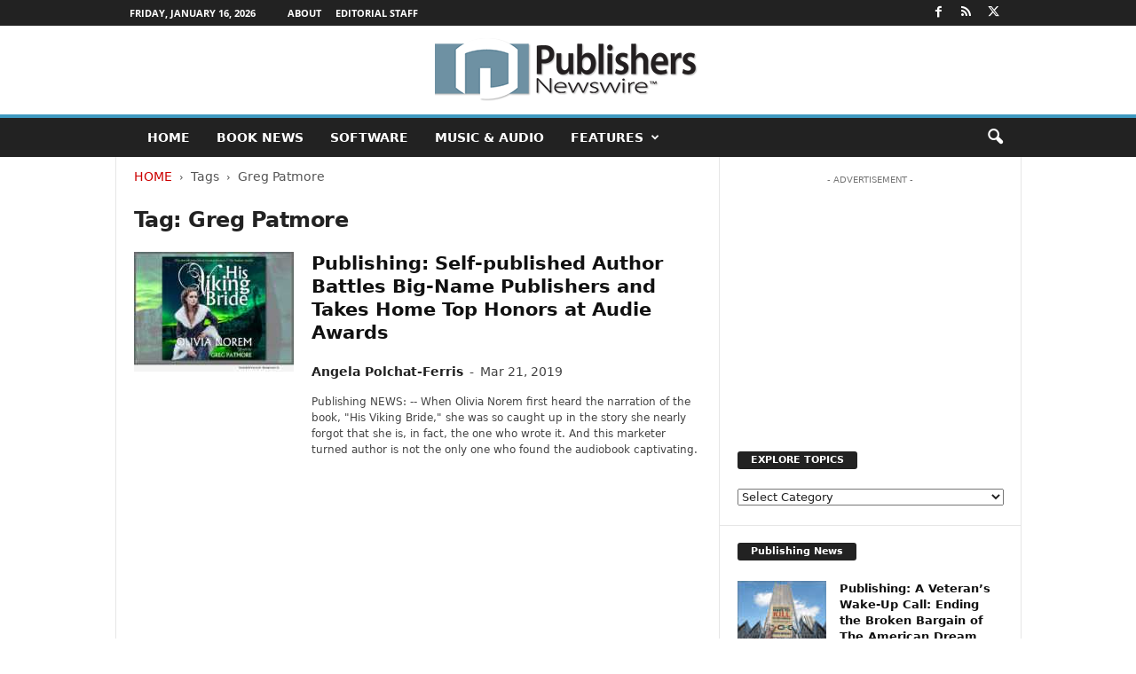

--- FILE ---
content_type: text/html; charset=utf-8
request_url: https://www.google.com/recaptcha/api2/aframe
body_size: 264
content:
<!DOCTYPE HTML><html><head><meta http-equiv="content-type" content="text/html; charset=UTF-8"></head><body><script nonce="Tgyyfxz82muhzrxdwmt2dw">/** Anti-fraud and anti-abuse applications only. See google.com/recaptcha */ try{var clients={'sodar':'https://pagead2.googlesyndication.com/pagead/sodar?'};window.addEventListener("message",function(a){try{if(a.source===window.parent){var b=JSON.parse(a.data);var c=clients[b['id']];if(c){var d=document.createElement('img');d.src=c+b['params']+'&rc='+(localStorage.getItem("rc::a")?sessionStorage.getItem("rc::b"):"");window.document.body.appendChild(d);sessionStorage.setItem("rc::e",parseInt(sessionStorage.getItem("rc::e")||0)+1);localStorage.setItem("rc::h",'1768602119101');}}}catch(b){}});window.parent.postMessage("_grecaptcha_ready", "*");}catch(b){}</script></body></html>